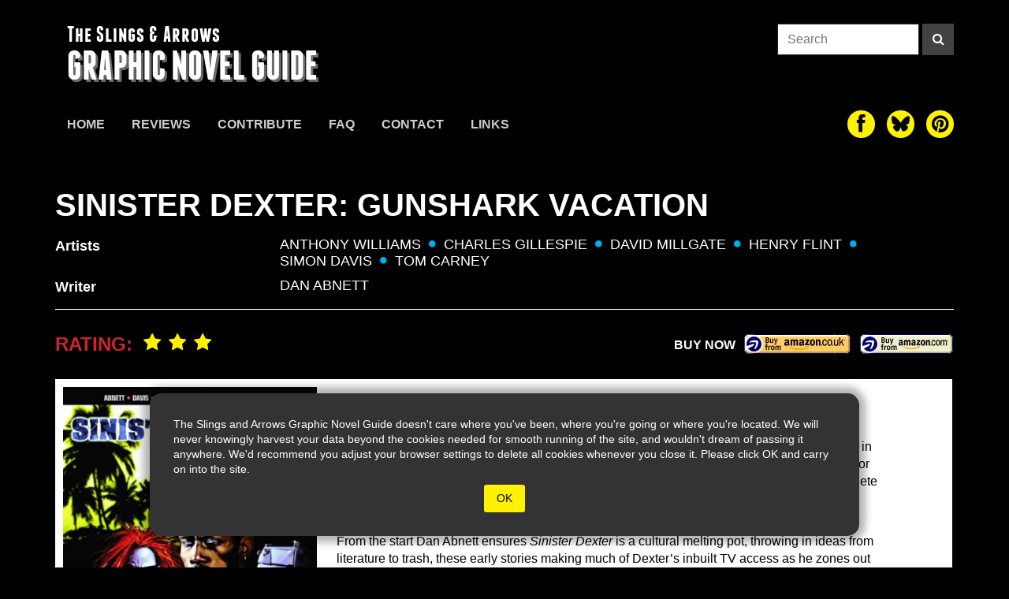

--- FILE ---
content_type: text/html; charset=UTF-8
request_url: https://theslingsandarrows.com/sinister-dexter-gunshark-vacation/
body_size: 17914
content:

<style>

.single-grid{
    display: flex;
    flex-direction: row;
    flex-wrap: wrap;
    justify-content: flex-start;
    align-items: flex-start;
    gap: 2px;
    width:100%;
    height:auto;
}

.single-sidebar{
    width:30%;
    background:white;
    color:black;
    padding:10px;
    display:flex;
    flex-direction:column;
}

.single-main{
    width:calc(70% - 2px);
    
    
}

.single-main .single-content{
    background:white;
    color:black;
    padding: 20px 80px 15px 15px;
    font-size: 16px;
    line-height: 1.4;
}


@media (max-width: 940px){
    .single-main .single-content{
        padding: 20px 15px 15px 15px;
    }
}


@media (max-width: 770px){
    
    .single-grid{
        flex-direction: column;
    }
    .single-sidebar{
        width:100%;
         flex-direction:row;
         gap:20px;
    }
    .single-main{
        width:100%;
    }
}

@media (max-width: 400px){
    .single-sidebar{
        width:100%;
        flex-direction:column;
        gap:0;
    }
}

.rating span{
        font-size: 24px;
        line-height: 28px;
        vertical-align: top;
        color: #d2232a;
        font-weight: bold;
        text-transform: uppercase;
    }
    .rating i{
        font-size: 24px;
        color: #fff200;
        padding-left: 10px;

    }
    .buy-links{
        display: inline-block;
    }
    .buy-links-bottom{
        display: block;
        text-align: right;
        float: none;
        /* padding: 40px 15px 30px; */
    }

    .buy-links-bottom span{
        display: inline-block;
        margin-top: 14px;
    }

    .buy-link{
        display: inline-block;
        margin-left: 10px;
        height: 28px;
        padding: 3px 10px;
        vertical-align: top;
        margin-top:10px;
        margin-bottom:10px;
    }

    .buy-amazonuk{
        background-image: url(https://theslingsandarrows.com/wp-content/themes/slings2/img/amazonuk.gif);
        background-size: 100%;
        width: 137px;
        height: 28px;
        padding-left: 0;
        padding-right: 0;
    }
    .buy-amazon{
        background-image: url(https://theslingsandarrows.com/wp-content/themes/slings2/img/amazonus.gif);
        background-size: 100%;
        width: 120px;
        height: 28px;
        padding-left: 0;
        padding-right: 0;
    }
    .buy-walts{
        background-color:transparent;
        background-image: url(https://theslingsandarrows.com/wp-content/themes/slings2/img/walts-buy-button.png);
        background-size: 100%;
        width: 120px;
        height: 26px;
        padding-left: 0;
        padding-right: 0;
        border-radius: 3px;
    }
    .buy-wordery{
        background: #333;
        border-radius: 4px;
        color: #000;
        padding-left: 0;
        padding-right: 0;
        height: 26px;

    }
    .buy-sequential{
        background: pink;
        color: #000;
    }
    .buy-bookshop{
        background-image: url('https://theslingsandarrows.com/wp-content/uploads/2020/11/bookshop-org.png');
        background-size: 100%;
        width: 120px;
        height: 26px;
        padding-left: 0;
        padding-right: 0;
        background-position-x: -3px;
        background-position-y: -3px;
        border-radius: 4px;
        background-repeat: repeat-x;
    }


@media (max-width: 770px){
}

.post-author{
    color: #000;
    font-size: 18px;
    padding-bottom: 10px;
    margin:10px 0;
}

.single-content a{
    color: #337ab7;
    text-decoration: none;
}

.single-content p{
    margin-bottom: 10px;
}

.buy-links-bottom {
    display: flex;
    flex-direction:row;
    justify-content: flex-end;
    align-items: center;
}

.thumbs-sm .cover-thumbs{
    display:none;
}

@media (max-width: 770px){
    .thumbs-sm .cover-thumbs{
     display:block;
    }
}

.hidden{
    display:none;
}
</style>



<!DOCTYPE html>
  <html lang="en">
    <head>
        <meta charset="utf-8">
        <meta name="viewport" content="width=device-width, initial-scale=1.0">
        <meta name="description" content="Sinister Dexter: Gunshark Vacation | The Slings & Arrows Graphic Novel Guide">
        <link rel="apple-touch-icon" sizes="180x180" href="https://theslingsandarrows.com/wp-content/themes/slings2/img/apple-touch-icon.png">
        <link rel="icon" type="image/png" sizes="32x32" href="https://theslingsandarrows.com/wp-content/themes/slings2/img/favicon-32x32.png">
        <link rel="icon" type="image/png" sizes="16x16" href="https://theslingsandarrows.com/wp-content/themes/slings2/img/favicon-16x16.png">
        <link rel="manifest" href="https://theslingsandarrows.com/wp-content/themes/slings2/img/site.webmanifest">
        <link rel="mask-icon" href="https://theslingsandarrows.com/wp-content/themes/slings2/img/safari-pinned-tab.svg" color="#000000">
        <meta name="msapplication-TileColor" content="#000000">
        <meta name="theme-color" content="#ffffff">

        <title>Sinister Dexter: Gunshark Vacation | Slings &amp; Arrows</title>

        <link href="https://theslingsandarrows.com/wp-content/themes/slings2/css/global.css" rel="stylesheet">
        <link href="https://theslingsandarrows.com/wp-content/themes/slings2/fonts/webfonts.css" rel="stylesheet">

        <link href="https://theslingsandarrows.com/wp-content/themes/slings2/fonts/font-awesome-4.0.3/css/font-awesome.min.css" rel="stylesheet">

    <meta name='robots' content='max-image-preview:large' />
<link rel="alternate" type="application/rss+xml" title="Slings &amp; Arrows &raquo; Sinister Dexter: Gunshark Vacation Comments Feed" href="https://theslingsandarrows.com/sinister-dexter-gunshark-vacation/feed/" />
<link rel="alternate" title="oEmbed (JSON)" type="application/json+oembed" href="https://theslingsandarrows.com/wp-json/oembed/1.0/embed?url=https%3A%2F%2Ftheslingsandarrows.com%2Fsinister-dexter-gunshark-vacation%2F" />
<link rel="alternate" title="oEmbed (XML)" type="text/xml+oembed" href="https://theslingsandarrows.com/wp-json/oembed/1.0/embed?url=https%3A%2F%2Ftheslingsandarrows.com%2Fsinister-dexter-gunshark-vacation%2F&#038;format=xml" />
		<!-- This site uses the Google Analytics by ExactMetrics plugin v8.11.1 - Using Analytics tracking - https://www.exactmetrics.com/ -->
							<script src="//www.googletagmanager.com/gtag/js?id=G-Q4MWLJW07S"  data-cfasync="false" data-wpfc-render="false" type="text/javascript" async></script>
			<script data-cfasync="false" data-wpfc-render="false" type="text/javascript">
				var em_version = '8.11.1';
				var em_track_user = true;
				var em_no_track_reason = '';
								var ExactMetricsDefaultLocations = {"page_location":"https:\/\/theslingsandarrows.com\/sinister-dexter-gunshark-vacation\/"};
								if ( typeof ExactMetricsPrivacyGuardFilter === 'function' ) {
					var ExactMetricsLocations = (typeof ExactMetricsExcludeQuery === 'object') ? ExactMetricsPrivacyGuardFilter( ExactMetricsExcludeQuery ) : ExactMetricsPrivacyGuardFilter( ExactMetricsDefaultLocations );
				} else {
					var ExactMetricsLocations = (typeof ExactMetricsExcludeQuery === 'object') ? ExactMetricsExcludeQuery : ExactMetricsDefaultLocations;
				}

								var disableStrs = [
										'ga-disable-G-Q4MWLJW07S',
									];

				/* Function to detect opted out users */
				function __gtagTrackerIsOptedOut() {
					for (var index = 0; index < disableStrs.length; index++) {
						if (document.cookie.indexOf(disableStrs[index] + '=true') > -1) {
							return true;
						}
					}

					return false;
				}

				/* Disable tracking if the opt-out cookie exists. */
				if (__gtagTrackerIsOptedOut()) {
					for (var index = 0; index < disableStrs.length; index++) {
						window[disableStrs[index]] = true;
					}
				}

				/* Opt-out function */
				function __gtagTrackerOptout() {
					for (var index = 0; index < disableStrs.length; index++) {
						document.cookie = disableStrs[index] + '=true; expires=Thu, 31 Dec 2099 23:59:59 UTC; path=/';
						window[disableStrs[index]] = true;
					}
				}

				if ('undefined' === typeof gaOptout) {
					function gaOptout() {
						__gtagTrackerOptout();
					}
				}
								window.dataLayer = window.dataLayer || [];

				window.ExactMetricsDualTracker = {
					helpers: {},
					trackers: {},
				};
				if (em_track_user) {
					function __gtagDataLayer() {
						dataLayer.push(arguments);
					}

					function __gtagTracker(type, name, parameters) {
						if (!parameters) {
							parameters = {};
						}

						if (parameters.send_to) {
							__gtagDataLayer.apply(null, arguments);
							return;
						}

						if (type === 'event') {
														parameters.send_to = exactmetrics_frontend.v4_id;
							var hookName = name;
							if (typeof parameters['event_category'] !== 'undefined') {
								hookName = parameters['event_category'] + ':' + name;
							}

							if (typeof ExactMetricsDualTracker.trackers[hookName] !== 'undefined') {
								ExactMetricsDualTracker.trackers[hookName](parameters);
							} else {
								__gtagDataLayer('event', name, parameters);
							}
							
						} else {
							__gtagDataLayer.apply(null, arguments);
						}
					}

					__gtagTracker('js', new Date());
					__gtagTracker('set', {
						'developer_id.dNDMyYj': true,
											});
					if ( ExactMetricsLocations.page_location ) {
						__gtagTracker('set', ExactMetricsLocations);
					}
										__gtagTracker('config', 'G-Q4MWLJW07S', {"forceSSL":"true"} );
										window.gtag = __gtagTracker;										(function () {
						/* https://developers.google.com/analytics/devguides/collection/analyticsjs/ */
						/* ga and __gaTracker compatibility shim. */
						var noopfn = function () {
							return null;
						};
						var newtracker = function () {
							return new Tracker();
						};
						var Tracker = function () {
							return null;
						};
						var p = Tracker.prototype;
						p.get = noopfn;
						p.set = noopfn;
						p.send = function () {
							var args = Array.prototype.slice.call(arguments);
							args.unshift('send');
							__gaTracker.apply(null, args);
						};
						var __gaTracker = function () {
							var len = arguments.length;
							if (len === 0) {
								return;
							}
							var f = arguments[len - 1];
							if (typeof f !== 'object' || f === null || typeof f.hitCallback !== 'function') {
								if ('send' === arguments[0]) {
									var hitConverted, hitObject = false, action;
									if ('event' === arguments[1]) {
										if ('undefined' !== typeof arguments[3]) {
											hitObject = {
												'eventAction': arguments[3],
												'eventCategory': arguments[2],
												'eventLabel': arguments[4],
												'value': arguments[5] ? arguments[5] : 1,
											}
										}
									}
									if ('pageview' === arguments[1]) {
										if ('undefined' !== typeof arguments[2]) {
											hitObject = {
												'eventAction': 'page_view',
												'page_path': arguments[2],
											}
										}
									}
									if (typeof arguments[2] === 'object') {
										hitObject = arguments[2];
									}
									if (typeof arguments[5] === 'object') {
										Object.assign(hitObject, arguments[5]);
									}
									if ('undefined' !== typeof arguments[1].hitType) {
										hitObject = arguments[1];
										if ('pageview' === hitObject.hitType) {
											hitObject.eventAction = 'page_view';
										}
									}
									if (hitObject) {
										action = 'timing' === arguments[1].hitType ? 'timing_complete' : hitObject.eventAction;
										hitConverted = mapArgs(hitObject);
										__gtagTracker('event', action, hitConverted);
									}
								}
								return;
							}

							function mapArgs(args) {
								var arg, hit = {};
								var gaMap = {
									'eventCategory': 'event_category',
									'eventAction': 'event_action',
									'eventLabel': 'event_label',
									'eventValue': 'event_value',
									'nonInteraction': 'non_interaction',
									'timingCategory': 'event_category',
									'timingVar': 'name',
									'timingValue': 'value',
									'timingLabel': 'event_label',
									'page': 'page_path',
									'location': 'page_location',
									'title': 'page_title',
									'referrer' : 'page_referrer',
								};
								for (arg in args) {
																		if (!(!args.hasOwnProperty(arg) || !gaMap.hasOwnProperty(arg))) {
										hit[gaMap[arg]] = args[arg];
									} else {
										hit[arg] = args[arg];
									}
								}
								return hit;
							}

							try {
								f.hitCallback();
							} catch (ex) {
							}
						};
						__gaTracker.create = newtracker;
						__gaTracker.getByName = newtracker;
						__gaTracker.getAll = function () {
							return [];
						};
						__gaTracker.remove = noopfn;
						__gaTracker.loaded = true;
						window['__gaTracker'] = __gaTracker;
					})();
									} else {
										console.log("");
					(function () {
						function __gtagTracker() {
							return null;
						}

						window['__gtagTracker'] = __gtagTracker;
						window['gtag'] = __gtagTracker;
					})();
									}
			</script>
							<!-- / Google Analytics by ExactMetrics -->
		<style id='wp-img-auto-sizes-contain-inline-css' type='text/css'>
img:is([sizes=auto i],[sizes^="auto," i]){contain-intrinsic-size:3000px 1500px}
/*# sourceURL=wp-img-auto-sizes-contain-inline-css */
</style>
<style id='wp-emoji-styles-inline-css' type='text/css'>

	img.wp-smiley, img.emoji {
		display: inline !important;
		border: none !important;
		box-shadow: none !important;
		height: 1em !important;
		width: 1em !important;
		margin: 0 0.07em !important;
		vertical-align: -0.1em !important;
		background: none !important;
		padding: 0 !important;
	}
/*# sourceURL=wp-emoji-styles-inline-css */
</style>
<style id='wp-block-library-inline-css' type='text/css'>
:root{--wp-block-synced-color:#7a00df;--wp-block-synced-color--rgb:122,0,223;--wp-bound-block-color:var(--wp-block-synced-color);--wp-editor-canvas-background:#ddd;--wp-admin-theme-color:#007cba;--wp-admin-theme-color--rgb:0,124,186;--wp-admin-theme-color-darker-10:#006ba1;--wp-admin-theme-color-darker-10--rgb:0,107,160.5;--wp-admin-theme-color-darker-20:#005a87;--wp-admin-theme-color-darker-20--rgb:0,90,135;--wp-admin-border-width-focus:2px}@media (min-resolution:192dpi){:root{--wp-admin-border-width-focus:1.5px}}.wp-element-button{cursor:pointer}:root .has-very-light-gray-background-color{background-color:#eee}:root .has-very-dark-gray-background-color{background-color:#313131}:root .has-very-light-gray-color{color:#eee}:root .has-very-dark-gray-color{color:#313131}:root .has-vivid-green-cyan-to-vivid-cyan-blue-gradient-background{background:linear-gradient(135deg,#00d084,#0693e3)}:root .has-purple-crush-gradient-background{background:linear-gradient(135deg,#34e2e4,#4721fb 50%,#ab1dfe)}:root .has-hazy-dawn-gradient-background{background:linear-gradient(135deg,#faaca8,#dad0ec)}:root .has-subdued-olive-gradient-background{background:linear-gradient(135deg,#fafae1,#67a671)}:root .has-atomic-cream-gradient-background{background:linear-gradient(135deg,#fdd79a,#004a59)}:root .has-nightshade-gradient-background{background:linear-gradient(135deg,#330968,#31cdcf)}:root .has-midnight-gradient-background{background:linear-gradient(135deg,#020381,#2874fc)}:root{--wp--preset--font-size--normal:16px;--wp--preset--font-size--huge:42px}.has-regular-font-size{font-size:1em}.has-larger-font-size{font-size:2.625em}.has-normal-font-size{font-size:var(--wp--preset--font-size--normal)}.has-huge-font-size{font-size:var(--wp--preset--font-size--huge)}.has-text-align-center{text-align:center}.has-text-align-left{text-align:left}.has-text-align-right{text-align:right}.has-fit-text{white-space:nowrap!important}#end-resizable-editor-section{display:none}.aligncenter{clear:both}.items-justified-left{justify-content:flex-start}.items-justified-center{justify-content:center}.items-justified-right{justify-content:flex-end}.items-justified-space-between{justify-content:space-between}.screen-reader-text{border:0;clip-path:inset(50%);height:1px;margin:-1px;overflow:hidden;padding:0;position:absolute;width:1px;word-wrap:normal!important}.screen-reader-text:focus{background-color:#ddd;clip-path:none;color:#444;display:block;font-size:1em;height:auto;left:5px;line-height:normal;padding:15px 23px 14px;text-decoration:none;top:5px;width:auto;z-index:100000}html :where(.has-border-color){border-style:solid}html :where([style*=border-top-color]){border-top-style:solid}html :where([style*=border-right-color]){border-right-style:solid}html :where([style*=border-bottom-color]){border-bottom-style:solid}html :where([style*=border-left-color]){border-left-style:solid}html :where([style*=border-width]){border-style:solid}html :where([style*=border-top-width]){border-top-style:solid}html :where([style*=border-right-width]){border-right-style:solid}html :where([style*=border-bottom-width]){border-bottom-style:solid}html :where([style*=border-left-width]){border-left-style:solid}html :where(img[class*=wp-image-]){height:auto;max-width:100%}:where(figure){margin:0 0 1em}html :where(.is-position-sticky){--wp-admin--admin-bar--position-offset:var(--wp-admin--admin-bar--height,0px)}@media screen and (max-width:600px){html :where(.is-position-sticky){--wp-admin--admin-bar--position-offset:0px}}

/*# sourceURL=wp-block-library-inline-css */
</style><style id='global-styles-inline-css' type='text/css'>
:root{--wp--preset--aspect-ratio--square: 1;--wp--preset--aspect-ratio--4-3: 4/3;--wp--preset--aspect-ratio--3-4: 3/4;--wp--preset--aspect-ratio--3-2: 3/2;--wp--preset--aspect-ratio--2-3: 2/3;--wp--preset--aspect-ratio--16-9: 16/9;--wp--preset--aspect-ratio--9-16: 9/16;--wp--preset--color--black: #000000;--wp--preset--color--cyan-bluish-gray: #abb8c3;--wp--preset--color--white: #ffffff;--wp--preset--color--pale-pink: #f78da7;--wp--preset--color--vivid-red: #cf2e2e;--wp--preset--color--luminous-vivid-orange: #ff6900;--wp--preset--color--luminous-vivid-amber: #fcb900;--wp--preset--color--light-green-cyan: #7bdcb5;--wp--preset--color--vivid-green-cyan: #00d084;--wp--preset--color--pale-cyan-blue: #8ed1fc;--wp--preset--color--vivid-cyan-blue: #0693e3;--wp--preset--color--vivid-purple: #9b51e0;--wp--preset--gradient--vivid-cyan-blue-to-vivid-purple: linear-gradient(135deg,rgb(6,147,227) 0%,rgb(155,81,224) 100%);--wp--preset--gradient--light-green-cyan-to-vivid-green-cyan: linear-gradient(135deg,rgb(122,220,180) 0%,rgb(0,208,130) 100%);--wp--preset--gradient--luminous-vivid-amber-to-luminous-vivid-orange: linear-gradient(135deg,rgb(252,185,0) 0%,rgb(255,105,0) 100%);--wp--preset--gradient--luminous-vivid-orange-to-vivid-red: linear-gradient(135deg,rgb(255,105,0) 0%,rgb(207,46,46) 100%);--wp--preset--gradient--very-light-gray-to-cyan-bluish-gray: linear-gradient(135deg,rgb(238,238,238) 0%,rgb(169,184,195) 100%);--wp--preset--gradient--cool-to-warm-spectrum: linear-gradient(135deg,rgb(74,234,220) 0%,rgb(151,120,209) 20%,rgb(207,42,186) 40%,rgb(238,44,130) 60%,rgb(251,105,98) 80%,rgb(254,248,76) 100%);--wp--preset--gradient--blush-light-purple: linear-gradient(135deg,rgb(255,206,236) 0%,rgb(152,150,240) 100%);--wp--preset--gradient--blush-bordeaux: linear-gradient(135deg,rgb(254,205,165) 0%,rgb(254,45,45) 50%,rgb(107,0,62) 100%);--wp--preset--gradient--luminous-dusk: linear-gradient(135deg,rgb(255,203,112) 0%,rgb(199,81,192) 50%,rgb(65,88,208) 100%);--wp--preset--gradient--pale-ocean: linear-gradient(135deg,rgb(255,245,203) 0%,rgb(182,227,212) 50%,rgb(51,167,181) 100%);--wp--preset--gradient--electric-grass: linear-gradient(135deg,rgb(202,248,128) 0%,rgb(113,206,126) 100%);--wp--preset--gradient--midnight: linear-gradient(135deg,rgb(2,3,129) 0%,rgb(40,116,252) 100%);--wp--preset--font-size--small: 13px;--wp--preset--font-size--medium: 20px;--wp--preset--font-size--large: 36px;--wp--preset--font-size--x-large: 42px;--wp--preset--spacing--20: 0.44rem;--wp--preset--spacing--30: 0.67rem;--wp--preset--spacing--40: 1rem;--wp--preset--spacing--50: 1.5rem;--wp--preset--spacing--60: 2.25rem;--wp--preset--spacing--70: 3.38rem;--wp--preset--spacing--80: 5.06rem;--wp--preset--shadow--natural: 6px 6px 9px rgba(0, 0, 0, 0.2);--wp--preset--shadow--deep: 12px 12px 50px rgba(0, 0, 0, 0.4);--wp--preset--shadow--sharp: 6px 6px 0px rgba(0, 0, 0, 0.2);--wp--preset--shadow--outlined: 6px 6px 0px -3px rgb(255, 255, 255), 6px 6px rgb(0, 0, 0);--wp--preset--shadow--crisp: 6px 6px 0px rgb(0, 0, 0);}:where(.is-layout-flex){gap: 0.5em;}:where(.is-layout-grid){gap: 0.5em;}body .is-layout-flex{display: flex;}.is-layout-flex{flex-wrap: wrap;align-items: center;}.is-layout-flex > :is(*, div){margin: 0;}body .is-layout-grid{display: grid;}.is-layout-grid > :is(*, div){margin: 0;}:where(.wp-block-columns.is-layout-flex){gap: 2em;}:where(.wp-block-columns.is-layout-grid){gap: 2em;}:where(.wp-block-post-template.is-layout-flex){gap: 1.25em;}:where(.wp-block-post-template.is-layout-grid){gap: 1.25em;}.has-black-color{color: var(--wp--preset--color--black) !important;}.has-cyan-bluish-gray-color{color: var(--wp--preset--color--cyan-bluish-gray) !important;}.has-white-color{color: var(--wp--preset--color--white) !important;}.has-pale-pink-color{color: var(--wp--preset--color--pale-pink) !important;}.has-vivid-red-color{color: var(--wp--preset--color--vivid-red) !important;}.has-luminous-vivid-orange-color{color: var(--wp--preset--color--luminous-vivid-orange) !important;}.has-luminous-vivid-amber-color{color: var(--wp--preset--color--luminous-vivid-amber) !important;}.has-light-green-cyan-color{color: var(--wp--preset--color--light-green-cyan) !important;}.has-vivid-green-cyan-color{color: var(--wp--preset--color--vivid-green-cyan) !important;}.has-pale-cyan-blue-color{color: var(--wp--preset--color--pale-cyan-blue) !important;}.has-vivid-cyan-blue-color{color: var(--wp--preset--color--vivid-cyan-blue) !important;}.has-vivid-purple-color{color: var(--wp--preset--color--vivid-purple) !important;}.has-black-background-color{background-color: var(--wp--preset--color--black) !important;}.has-cyan-bluish-gray-background-color{background-color: var(--wp--preset--color--cyan-bluish-gray) !important;}.has-white-background-color{background-color: var(--wp--preset--color--white) !important;}.has-pale-pink-background-color{background-color: var(--wp--preset--color--pale-pink) !important;}.has-vivid-red-background-color{background-color: var(--wp--preset--color--vivid-red) !important;}.has-luminous-vivid-orange-background-color{background-color: var(--wp--preset--color--luminous-vivid-orange) !important;}.has-luminous-vivid-amber-background-color{background-color: var(--wp--preset--color--luminous-vivid-amber) !important;}.has-light-green-cyan-background-color{background-color: var(--wp--preset--color--light-green-cyan) !important;}.has-vivid-green-cyan-background-color{background-color: var(--wp--preset--color--vivid-green-cyan) !important;}.has-pale-cyan-blue-background-color{background-color: var(--wp--preset--color--pale-cyan-blue) !important;}.has-vivid-cyan-blue-background-color{background-color: var(--wp--preset--color--vivid-cyan-blue) !important;}.has-vivid-purple-background-color{background-color: var(--wp--preset--color--vivid-purple) !important;}.has-black-border-color{border-color: var(--wp--preset--color--black) !important;}.has-cyan-bluish-gray-border-color{border-color: var(--wp--preset--color--cyan-bluish-gray) !important;}.has-white-border-color{border-color: var(--wp--preset--color--white) !important;}.has-pale-pink-border-color{border-color: var(--wp--preset--color--pale-pink) !important;}.has-vivid-red-border-color{border-color: var(--wp--preset--color--vivid-red) !important;}.has-luminous-vivid-orange-border-color{border-color: var(--wp--preset--color--luminous-vivid-orange) !important;}.has-luminous-vivid-amber-border-color{border-color: var(--wp--preset--color--luminous-vivid-amber) !important;}.has-light-green-cyan-border-color{border-color: var(--wp--preset--color--light-green-cyan) !important;}.has-vivid-green-cyan-border-color{border-color: var(--wp--preset--color--vivid-green-cyan) !important;}.has-pale-cyan-blue-border-color{border-color: var(--wp--preset--color--pale-cyan-blue) !important;}.has-vivid-cyan-blue-border-color{border-color: var(--wp--preset--color--vivid-cyan-blue) !important;}.has-vivid-purple-border-color{border-color: var(--wp--preset--color--vivid-purple) !important;}.has-vivid-cyan-blue-to-vivid-purple-gradient-background{background: var(--wp--preset--gradient--vivid-cyan-blue-to-vivid-purple) !important;}.has-light-green-cyan-to-vivid-green-cyan-gradient-background{background: var(--wp--preset--gradient--light-green-cyan-to-vivid-green-cyan) !important;}.has-luminous-vivid-amber-to-luminous-vivid-orange-gradient-background{background: var(--wp--preset--gradient--luminous-vivid-amber-to-luminous-vivid-orange) !important;}.has-luminous-vivid-orange-to-vivid-red-gradient-background{background: var(--wp--preset--gradient--luminous-vivid-orange-to-vivid-red) !important;}.has-very-light-gray-to-cyan-bluish-gray-gradient-background{background: var(--wp--preset--gradient--very-light-gray-to-cyan-bluish-gray) !important;}.has-cool-to-warm-spectrum-gradient-background{background: var(--wp--preset--gradient--cool-to-warm-spectrum) !important;}.has-blush-light-purple-gradient-background{background: var(--wp--preset--gradient--blush-light-purple) !important;}.has-blush-bordeaux-gradient-background{background: var(--wp--preset--gradient--blush-bordeaux) !important;}.has-luminous-dusk-gradient-background{background: var(--wp--preset--gradient--luminous-dusk) !important;}.has-pale-ocean-gradient-background{background: var(--wp--preset--gradient--pale-ocean) !important;}.has-electric-grass-gradient-background{background: var(--wp--preset--gradient--electric-grass) !important;}.has-midnight-gradient-background{background: var(--wp--preset--gradient--midnight) !important;}.has-small-font-size{font-size: var(--wp--preset--font-size--small) !important;}.has-medium-font-size{font-size: var(--wp--preset--font-size--medium) !important;}.has-large-font-size{font-size: var(--wp--preset--font-size--large) !important;}.has-x-large-font-size{font-size: var(--wp--preset--font-size--x-large) !important;}
/*# sourceURL=global-styles-inline-css */
</style>

<style id='classic-theme-styles-inline-css' type='text/css'>
/*! This file is auto-generated */
.wp-block-button__link{color:#fff;background-color:#32373c;border-radius:9999px;box-shadow:none;text-decoration:none;padding:calc(.667em + 2px) calc(1.333em + 2px);font-size:1.125em}.wp-block-file__button{background:#32373c;color:#fff;text-decoration:none}
/*# sourceURL=/wp-includes/css/classic-themes.min.css */
</style>
<link rel='stylesheet' id='contact-form-7-css' href='https://theslingsandarrows.com/wp-content/plugins/contact-form-7/includes/css/styles.css?ver=6.1.4' type='text/css' media='all' />
<script type="text/javascript" src="https://theslingsandarrows.com/wp-content/plugins/google-analytics-dashboard-for-wp/assets/js/frontend-gtag.min.js?ver=8.11.1" id="exactmetrics-frontend-script-js" async="async" data-wp-strategy="async"></script>
<script data-cfasync="false" data-wpfc-render="false" type="text/javascript" id='exactmetrics-frontend-script-js-extra'>/* <![CDATA[ */
var exactmetrics_frontend = {"js_events_tracking":"true","download_extensions":"zip,mp3,mpeg,pdf,docx,pptx,xlsx,rar","inbound_paths":"[{\"path\":\"\\\/go\\\/\",\"label\":\"affiliate\"},{\"path\":\"\\\/recommend\\\/\",\"label\":\"affiliate\"}]","home_url":"https:\/\/theslingsandarrows.com","hash_tracking":"false","v4_id":"G-Q4MWLJW07S"};/* ]]> */
</script>
<link rel="https://api.w.org/" href="https://theslingsandarrows.com/wp-json/" /><link rel="alternate" title="JSON" type="application/json" href="https://theslingsandarrows.com/wp-json/wp/v2/posts/67934" /><link rel="EditURI" type="application/rsd+xml" title="RSD" href="https://theslingsandarrows.com/xmlrpc.php?rsd" />
<meta name="generator" content="WordPress 6.9" />
<link rel="canonical" href="https://theslingsandarrows.com/sinister-dexter-gunshark-vacation/" />
<link rel='shortlink' href='https://theslingsandarrows.com/?p=67934' />

    </head>
    <body>

<style>
#cookie-warning{
  opacity: 1;
  position: absolute;
  z-index: 999;
  width:100%;
  bottom: 40px;
  display: flex;
  flex-direction: row;
  flex-wrap: wrap;
  justify-content: center;
  transition: ease all .8s;
}

#cookie-warning .box{
  position: relative;
  width: 90%;
  max-width: 900px;
  height: auto;
  background: #333;
  color: white;
  font-size: 14px;
  display: flex;
  flex-direction: row;
  flex-wrap: wrap;
  justify-content: center;
  align-items: center;
  -webkit-box-shadow: 0px 0px 10px 8px rgba(0,0,0,0.3); 
  box-shadow: 0px 0px 10px 8px rgba(0,0,0,0.3);
  padding: 30px;
  border-radius: 15px;
}

#cookie-warning button{
  background: #FFF200;
  color: black;
  border-radius: 3px;
  padding: 8px 16px;
  margin: 10px 30px 0 30px;
  border: 0 none;

}
</style>
<div id="cookie-warning">
  <div class="box">
  <span>The Slings and Arrows Graphic Novel Guide doesn't care where you've been, where you're going or where you're located. We will never knowingly harvest your data beyond the cookies needed for smooth running of the site, and wouldn't dream of passing it anywhere. We'd recommend you adjust your browser settings to delete all cookies whenever you close it. Please click OK and carry on into the site.</span>
  <button type="button" onclick="dismissWarning()">OK</button>
  </div>
</div>


<script>
function showWarning() {
  document.getElementById("cookie-warning").style.opacity = 1;
  document.getElementById("cookie-warning").style.bottom = '40px';
}
function dismissWarning() {
  document.getElementById("cookie-warning").style.opacity = 0;
  document.getElementById("cookie-warning").style.bottom = '-400px';
}
</script>


<div class="site-header boxed">


  <div class="masthead">
    <a class="slings-logo" href="https://theslingsandarrows.com">
      <h3>The Slings &amp; Arrows</h3>
      <h2>GRAPHIC NOVEL GUIDE</h2>
    </a>
    <form class="search-form" role="search" method="get" action="https://theslingsandarrows.com/">
  <input type="search" class="search-input" placeholder="Search" value="" name="s">
  <button type="submit" class="search-button" aria-label="Search"><i class="fa fa-search"></i></button>
</form>

<style>
  .search-form{
    display: flex;
    flex-direction: row;
    flex-wrap: nowrap;
    justify-content: flex-end;
    align-items: flex-start;
  }
  .search-input{
    display: inline-block;
    height: 40px;
    width: 180px;
    padding: 8px 12px;
    background-color: #fff;
    border: 1px solid #282828;
    border-radius: 0;
  }
  .search-button{
    display: inline-block;
    height: 40px;
    width: 40px;
    background: #424242;
    color:#fff;
    margin-left: 4px;
    text-align: center;
  }
  .search-button:hover,
  .search-button:active,
  .search-button:focus{
    background: var(--sacyan);
  }


@media (max-width: 770px){
  .masthead .search-form{
    display:none;
  }
}

</style>    
    <button id="burger" type="button" aria-label="toggle site menu" class="menu-toggle">
      <span class="burger-bar"></span>
      <span class="burger-bar"></span>
      <span class="burger-bar"></span>
      <span class="close-bar"></span>
      <span class="close-bar"></span>
    </button>
  </div>

    <div id="mobile-menu">
      
<div class="mobile-site-menu ios-safe">
  <nav>
    <form class="search-form" role="search" method="get" action="https://theslingsandarrows.com/">
  <input type="search" class="search-input" placeholder="Search" value="" name="s">
  <button type="submit" class="search-button" aria-label="Search"><i class="fa fa-search"></i></button>
</form>

<style>
  .search-form{
    display: flex;
    flex-direction: row;
    flex-wrap: nowrap;
    justify-content: flex-end;
    align-items: flex-start;
  }
  .search-input{
    display: inline-block;
    height: 40px;
    width: 180px;
    padding: 8px 12px;
    background-color: #fff;
    border: 1px solid #282828;
    border-radius: 0;
  }
  .search-button{
    display: inline-block;
    height: 40px;
    width: 40px;
    background: #424242;
    color:#fff;
    margin-left: 4px;
    text-align: center;
  }
  .search-button:hover,
  .search-button:active,
  .search-button:focus{
    background: var(--sacyan);
  }


@media (max-width: 770px){
  .masthead .search-form{
    display:none;
  }
}

</style>    <ul class="mobile-site-menu-list">
      <li class="nav-item "><a href="https://theslingsandarrows.com/">Home</a></li><li class="nav-item "><a href="https://theslingsandarrows.com/reviews/">Reviews</a></li><li class="nav-item "><a href="https://theslingsandarrows.com/contribute/">Contribute</a></li><li class="nav-item "><a href="https://theslingsandarrows.com/faq/">FAQ</a></li><li class="nav-item "><a href="https://theslingsandarrows.com/contact/">Contact</a></li><li class="nav-item "><a href="https://theslingsandarrows.com/links/">Links</a></li>    </ul>
    
<div class="social-links social-links-sm" style="padding-bottom:6px;">
  <a href="https://www.facebook.com/slingsandarrowsgraphicnovels/" target="_blank" aria-label="The slings and arrows on Facebook"><i class="fa fa-facebook" aria-hidden="true"></i></a>
  <a href="https://bsky.app/profile/sandagnguide.bsky.social" target="_blank" aria-label="The slings and arrows on Twitter"><div class="sa-icon"><svg xmlns="http://www.w3.org/2000/svg" width="200" height="200" viewBox="0 0 24 24">
  <path fill="currentColor" d="M12 10.8c-1.087-2.114-4.046-6.053-6.798-7.995C2.566.944 1.561 1.266.902 1.565C.139 1.908 0 3.08 0 3.768c0 .69.378 5.65.624 6.479c.815 2.736 3.713 3.66 6.383 3.364c.136-.02.275-.039.415-.056c-.138.022-.276.04-.415.056c-3.912.58-7.387 2.005-2.83 7.078c5.013 5.19 6.87-1.113 7.823-4.308c.953 3.195 2.05 9.271 7.733 4.308c4.267-4.308 1.172-6.498-2.74-7.078a8.741 8.741 0 0 1-.415-.056c.14.017.279.036.415.056c2.67.297 5.568-.628 6.383-3.364c.246-.828.624-5.79.624-6.478c0-.69-.139-1.861-.902-2.206c-.659-.298-1.664-.62-4.3 1.24C16.046 4.748 13.087 8.687 12 10.8"/>
</svg>
</div>
</a>
  <a href="http://uk.pinterest.com/slingsandar0455/pins" target="_blank" aria-label="The slings and arrows on Pinterest"><i class="fa fa-pinterest" aria-hidden="true"></i></a>
</div>

<style>
.sa-icon{
    width:65%;
    height:65%;
}
.social-links{
    display: flex;
    flex-direction: row;
    justify-content: flex-start;
    align-items: flex-start;
}

.social-links a{
    display: inline-block;
    color: #000;
    background: var(--sayellow);
}

.social-links a svg{
width:100%;
height:100%;
}

.social-links-sm a{
    position: relative;
    display: flex;
    flex-direction: column;
    justify-content: center;
    align-items: center;
    width: 35px;
    height: 35px;
    border-radius: 50px;
    margin-left: 15px;
    margin-right: 0;
    font-size: 25px;
    line-height: 1;
}

.mobile-site-menu .social-links-sm a{
  margin-top: 15px;
  margin-left: 10px;
  margin-right: 10px;
}

.social-links-lg a{
    position: relative;
    display: flex;
    flex-direction: column;
    justify-content: center;
    align-items: center;
    width: 50px;
    height: 50px;
    border-radius: 50px;
    margin-left: 15px;
    font-size: 30px;
    line-height: 1;
}

</style>  </nav>
</div>

<style>
.mobile-site-menu{
  position: absolute;
  display:none;
  height: 475px;
  z-index: 10;
  left:0;
  padding-top: 25px;
  width: 100%;
  background: rgba(0,0,0,0.9);
  margin:0;
  box-shadow: 0px 20px 30px -20px rgba(0,0,0,0.8);
}

@media (max-width: 770px){
    .mobile-site-menu{
      display:block;
    }
  }

.mobile-site-menu nav{
  display:flex;
  flex-direction: column;
  flex-wrap: nowrap;
  justify-content: center;
  align-items: center;
}

.mobile-site-menu-list{
  display:flex;
  flex-direction: column;
  flex-wrap: nowrap;
  justify-content: flex-start;
  align-items: center;
  padding:15px 0;
}

.mobile-site-menu-list .nav-item{
  display: block;
  text-transform: uppercase;
  font-size: 18px;
  font-weight: bold;
  margin: 4px 0;
}

.mobile-site-menu-list .nav-item a{
    color:#CCC;
    padding: 10px 15px;
    line-height: 1;
    border-bottom: 4px solid rgba(0,0,0,0.9);
    display: inline-block;
    text-align: center;
    width:100%;
  }

  .mobile-site-menu-list .nav-item a:hover,
  .mobile-site-menu-list .nav-item a:focus,
  .mobile-site-menu-list .nav-item a:active{
    color: #FFF;
    border-bottom: 4px solid var(--sacyan);
  }

  .mobile-site-menu-list .nav-item:nth-child(2) a:hover,
  .mobile-site-menu-list .nav-item:nth-child(2) a:active,
  .mobile-site-menu-list .nav-item:nth-child(2) a:focus,
  .mobile-site-menu-list .nav-item:nth-child(2).active a{
    border-bottom: 4px solid var(--sayellow);
  }

  .mobile-site-menu-list .nav-item:nth-child(3) a:hover,
  .mobile-site-menu-list .nav-item:nth-child(3) a:active,
  .mobile-site-menu-list .nav-item:nth-child(3) a:focus,
  .mobile-site-menu-list .nav-item:nth-child(3).active a{
    border-bottom: 4px solid var(--sared);
  }

  .mobile-site-menu-list .nav-item:nth-child(4) a:hover,
  .mobile-site-menu-list .nav-item:nth-child(4) a:active,
  .mobile-site-menu-list .nav-item:nth-child(4) a:focus,
  .mobile-site-menu-list .nav-item:nth-child(4).active a{
    border-bottom: 4px solid var(--sagreen);
  }
  .mobile-site-menu-list .nav-item:nth-child(5) a:hover,
  .mobile-site-menu-list .nav-item:nth-child(5) a:active,
  .mobile-site-menu-list .nav-item:nth-child(5) a:focus,
  .mobile-site-menu-list .nav-item:nth-child(5).active a{
    border-bottom: 4px solid var(--samagenta);
  }
  .mobile-site-menu-list .nav-item:nth-child(6) a:hover,
  .mobile-site-menu-list .nav-item:nth-child(6) a:active,
  .mobile-site-menu-list .nav-item:nth-child(6) a:focus,
  .mobile-site-menu-list .nav-item:nth-child(6).active a{
    border-bottom: 4px solid var(--sacyan);
  }
</style>    </div>

    
<nav class="main-menu"> 
  <ul class="menu-list">
    <li class="nav-item "><a href="https://theslingsandarrows.com/">Home</a></li><li class="nav-item "><a href="https://theslingsandarrows.com/reviews/">Reviews</a></li><li class="nav-item "><a href="https://theslingsandarrows.com/contribute/">Contribute</a></li><li class="nav-item "><a href="https://theslingsandarrows.com/faq/">FAQ</a></li><li class="nav-item "><a href="https://theslingsandarrows.com/contact/">Contact</a></li><li class="nav-item "><a href="https://theslingsandarrows.com/links/">Links</a></li>  </ul>
  
<div class="social-links social-links-sm" style="padding-bottom:6px;">
  <a href="https://www.facebook.com/slingsandarrowsgraphicnovels/" target="_blank" aria-label="The slings and arrows on Facebook"><i class="fa fa-facebook" aria-hidden="true"></i></a>
  <a href="https://bsky.app/profile/sandagnguide.bsky.social" target="_blank" aria-label="The slings and arrows on Twitter"><div class="sa-icon"><svg xmlns="http://www.w3.org/2000/svg" width="200" height="200" viewBox="0 0 24 24">
  <path fill="currentColor" d="M12 10.8c-1.087-2.114-4.046-6.053-6.798-7.995C2.566.944 1.561 1.266.902 1.565C.139 1.908 0 3.08 0 3.768c0 .69.378 5.65.624 6.479c.815 2.736 3.713 3.66 6.383 3.364c.136-.02.275-.039.415-.056c-.138.022-.276.04-.415.056c-3.912.58-7.387 2.005-2.83 7.078c5.013 5.19 6.87-1.113 7.823-4.308c.953 3.195 2.05 9.271 7.733 4.308c4.267-4.308 1.172-6.498-2.74-7.078a8.741 8.741 0 0 1-.415-.056c.14.017.279.036.415.056c2.67.297 5.568-.628 6.383-3.364c.246-.828.624-5.79.624-6.478c0-.69-.139-1.861-.902-2.206c-.659-.298-1.664-.62-4.3 1.24C16.046 4.748 13.087 8.687 12 10.8"/>
</svg>
</div>
</a>
  <a href="http://uk.pinterest.com/slingsandar0455/pins" target="_blank" aria-label="The slings and arrows on Pinterest"><i class="fa fa-pinterest" aria-hidden="true"></i></a>
</div>

<style>
.sa-icon{
    width:65%;
    height:65%;
}
.social-links{
    display: flex;
    flex-direction: row;
    justify-content: flex-start;
    align-items: flex-start;
}

.social-links a{
    display: inline-block;
    color: #000;
    background: var(--sayellow);
}

.social-links a svg{
width:100%;
height:100%;
}

.social-links-sm a{
    position: relative;
    display: flex;
    flex-direction: column;
    justify-content: center;
    align-items: center;
    width: 35px;
    height: 35px;
    border-radius: 50px;
    margin-left: 15px;
    margin-right: 0;
    font-size: 25px;
    line-height: 1;
}

.mobile-site-menu .social-links-sm a{
  margin-top: 15px;
  margin-left: 10px;
  margin-right: 10px;
}

.social-links-lg a{
    position: relative;
    display: flex;
    flex-direction: column;
    justify-content: center;
    align-items: center;
    width: 50px;
    height: 50px;
    border-radius: 50px;
    margin-left: 15px;
    font-size: 30px;
    line-height: 1;
}

</style></nav>

<style>
  .main-menu{
    display: flex;
    flex-direction: row;
    flex-wrap: wrap;
    justify-content: space-between;
    align-items: center;
  }

  @media (max-width: 770px){
    .main-menu{
      display:none;
    }
  }

  .menu-list{
    display: flex;
    flex-direction: row;
    flex-wrap: wrap;
    justify-content: flex-start;
    align-items: center;
    padding: 15px 0;
  }
  .menu-list .nav-item{
    text-transform: uppercase;
    font-size: 16px;
    font-weight: bold;
    margin-right: 4px;
  }
  .menu-list .nav-item a{
    color:#CCC;
    padding: 10px 15px;
    line-height: 1;
    border-bottom: 4px solid #000;
    display: inline-block;
    text-align: center;
  }

  .menu-list .nav-item a:hover,
  .menu-list .nav-item a:focus,
  .menu-list .nav-item a:active{
    color: #FFF;
    border-bottom: 4px solid var(--sacyan);
  }

  .menu-list .nav-item:nth-child(2) a:hover,
  .menu-list .nav-item:nth-child(2) a:active,
  .menu-list .nav-item:nth-child(2) a:focus,
  .menu-list .nav-item:nth-child(2).active a{
    border-bottom: 4px solid var(--sayellow);
  }

  .menu-list .nav-item:nth-child(3) a:hover,
  .menu-list .nav-item:nth-child(3) a:active,
  .menu-list .nav-item:nth-child(3) a:focus,
  .menu-list .nav-item:nth-child(3).active a{
    border-bottom: 4px solid var(--sared);
  }

  .menu-list .nav-item:nth-child(4) a:hover,
  .menu-list .nav-item:nth-child(4) a:active,
  .menu-list .nav-item:nth-child(4) a:focus,
  .menu-list .nav-item:nth-child(4).active a{
    border-bottom: 4px solid var(--sagreen);
  }
  .menu-list .nav-item:nth-child(5) a:hover,
  .menu-list .nav-item:nth-child(5) a:active,
  .menu-list .nav-item:nth-child(5) a:focus,
  .menu-list .nav-item:nth-child(5).active a{
    border-bottom: 4px solid var(--samagenta);
  }
  .menu-list .nav-item:nth-child(6) a:hover,
  .menu-list .nav-item:nth-child(6) a:active,
  .menu-list .nav-item:nth-child(6) a:focus,
  .menu-list .nav-item:nth-child(6).active a{
    border-bottom: 4px solid var(--sacyan);
  }
</style>    
</div>

<script>
  const mobileMenu = document.getElementById('mobile-menu');
  const burger = document.getElementById('burger');
  burger.addEventListener('click', menuToggle, false);

  let open = false;
  function menuToggle(e) {
    e.preventDefault();
    open = !open;
    if(open) {
      burger.classList.add('active');
      mobileMenu.classList.add('active');
    } else {
      burger.classList.remove('active');
      mobileMenu.classList.remove('active');
    }
  }
</script>

<style>
.masthead{
  display: flex;
  flex-direction: row;
  flex-wrap: wrap;
  justify-content: space-between;
  align-items: flex-start;
  padding-top: 30px;
}

.slings-logo h3 {
  color: #FFF;
  font-family: 'franchiseregular', sans-serif;
  font-size: 28px;
  font-weight: 300;
  letter-spacing: 1px;
  padding: 0;
  margin: 0;
  line-height:1;
  margin-left:15px;
}

.slings-logo h2 {
  color: #FFF;
  font-family: 'franchiseregular', sans-serif;
  font-size: 52px;
  text-shadow: 3px 3px 0px rgb(150 150 150 / 70%);
  padding: 0 0 15px 0;
  margin: 0;
  margin-left:15px;
}

@media (max-width: 420px){
  .slings-logo h3{
    font-size: 20px;
    line-height:1.2;
  }
  .slings-logo h2{
    font-size: 29px;
  }
}


button.menu-toggle{
  position: relative;
  display: none;
  flex-wrap: nowrap;
  flex-direction: column;
  justify-content: center;
  align-items: center;
  background: #000;
  /*border: 1px solid #333;*/
  padding: 6px;
  height:50px;
  width:50px;
  cursor: pointer;
  margin-top:2px;
}


@media (max-width: 770px){
  button.menu-toggle{
    display: flex;
  }
}

button.menu-toggle:hover,
button.menu-toggle:active,
button.menu-toggle:focus{
  background: #333;
}

.burger-bar{
  display: inline-block;
  background: #FFF;
  height: 4px;
  width: 30px;
  margin: 3px 0;
  transition: opacity .5s;
  opacity: 1;
}

.menu-toggle.active .burger-bar{
  opacity: 0;
}

.menu-toggle .close-bar{
  opacity: 0;
}

.menu-toggle.active .close-bar {
  position: absolute;
  z-index: 4;
  background: #FFF;
  height: 4px;
  width: 30px;
  transition: opacity .5s;
  opacity: 1;
  transform:rotateZ(45deg);
}
.menu-toggle.active :last-child.close-bar{
  position: absolute;
  z-index: 5;
  background: #FFF;
  height: 4px;
  width: 30px;
  transition: opacity .5s;
  opacity: 1;
  transform:rotateZ(135deg);
}

#mobile-menu{
  display:none;
}
#mobile-menu.active{
  display:block;
}
</style>



<div class="page-post boxed">

    
        

        <style>
.post-title{
    margin-bottom: 15px;
    padding:0;
    color:white;
    text-transform: uppercase;
    font-size: 40px;
    line-height: 1;
    font-weight:bold;
}

.post-creators{
    display: flex;
    padding: 0;
    flex-wrap: wrap;
    align-content: flex-start;
    justify-content: flex-start;
    align-items: flex-start;
}

.creators-list{
    padding: 5px 0;
    display:flex;
    flex-direction: row;
    flex-wrap:nowrap;
    justify-content:flex-start;
    align-items:flex-start;
}

.creators-list .post-creators-label{
    min-width: 25%;
    color: white;
    font-weight: bold;
    font-size: 18px;
    text-transform: capitalize;
}

.post-creators a{
    color:white;
    font-size: 18px;
    line-height:1.2;
    font-weight:normal;
    text-transform:uppercase;
}
.post-creators a:hover{
    text-decoration:underline;
}

@media (max-width: 770px){
    .post-title{
        font-size: 28px;
    }

    .creators-list .post-creators-label{
        font-size:16px;
    }

    .post-creators a{
        font-size:16px;
    }
}
</style>


<div style="padding-top:45px;">
    <h2 class="post-title">Sinister Dexter: Gunshark Vacation</h2>
            <div class="creators-list">            <div class="post-creators-label">Artists</div>
            <div class="post-creators" style="padding: 0;">
                            <div class="creator">
                    <h3><a href="https://theslingsandarrows.com/artist/anthony-williams/">Anthony Williams</a></h3>
                </div>
                <i class="fa fa-circle" style="color: var(--sacyan);padding: 5px 10px 0;font-size: 10px;"></i>                                <div class="creator">
                    <h3><a href="https://theslingsandarrows.com/artist/charles-gillespie/">Charles Gillespie</a></h3>
                </div>
                <i class="fa fa-circle" style="color: var(--sacyan);padding: 5px 10px 0;font-size: 10px;"></i>                                <div class="creator">
                    <h3><a href="https://theslingsandarrows.com/artist/david-millgate/">David Millgate</a></h3>
                </div>
                <i class="fa fa-circle" style="color: var(--sacyan);padding: 5px 10px 0;font-size: 10px;"></i>                                <div class="creator">
                    <h3><a href="https://theslingsandarrows.com/artist/henry-flint/">Henry Flint</a></h3>
                </div>
                <i class="fa fa-circle" style="color: var(--sacyan);padding: 5px 10px 0;font-size: 10px;"></i>                                <div class="creator">
                    <h3><a href="https://theslingsandarrows.com/artist/simon-davis/">Simon Davis</a></h3>
                </div>
                <i class="fa fa-circle" style="color: var(--sacyan);padding: 5px 10px 0;font-size: 10px;"></i>                                <div class="creator">
                    <h3><a href="https://theslingsandarrows.com/artist/tom-carney/">Tom Carney</a></h3>
                </div>
                                            </div>
        </div>
        <div class="creators-list">            <div class="post-creators-label">Writer</div>
            <div class="post-creators" style="padding: 0;">
                            <div class="creator">
                    <h3><a href="https://theslingsandarrows.com/writer/dan-abnett/">Dan Abnett</a></h3>
                </div>
                                            </div>
        </div>
        <div class="creators-list"></div>
        </div>
        <style>
    .supplemental{
        padding: 20px 0;
        border-top: 1px solid white;
        display: flex;
        flex-direction: row;
        flex-wrap: wrap;
        justify-content: space-between;
        align-items: center;
    }
</style>

<div class="row">
    <div class="supplemental">
                <div class="rating"><span>RATING:</span>
                <i class="fa fa-star"></i><i class="fa fa-star"></i><i class="fa fa-star"></i>                            </div>
    

            <style>
    .buy-links-wrap, .buy-links{
        display:flex;
        flex-direction:row;
        flex-wrap:wrap;
        justify-content:flex-end;
        align-items:center;
    }

    @media (max-width: 400px){
        .buy-links-wrap{
            margin-top:20px;
            justify-content:center;
        }
        .buy-links{
            justify-content:center;
        }
    }
</style>

<div class="buy-links-wrap">
    <span style="display: inline-block; color: white; font-size: 16px; font-weight: bold; line-height:14px; line-height:17px;">BUY NOW</span>
    <div class="buy-links">
        <a class ="buy-link buy-amazonuk" href="https://www.amazon.co.uk/gp/product/1904265162/ref=as_li_qf_asin_il_tl?ie=UTF8&tag=thesliandar06-21&creative=6738&linkCode=as2&creativeASIN=1904265162&linkId=245f5c1394c709fd8e2a33d35820a0a0" target="_blank"></a><a class ="buy-link buy-amazon" href="https://www.amazon.com/gp/product/1904265162/ref=as_li_qf_asin_il_tl?ie=UTF8&tag=thesliandarrg-20&creative=9325&linkCode=as2&creativeASIN=1904265162&linkId=7cdf0032689469adf78219a78af68a02" target="_blank"></a>        </div>
    </div>        </div>
</div>

        <div class="single-grid">

            <div class="single-sidebar">
                
<style>
	#GN-cover-image{
        width: 100%;
        overflow: hidden;
        margin-bottom: 10px;
    }
    .cover-wrap,
    .cover-wrap img{
        width: 100%;
        height: auto;
    }

    .cover-wrap{
    	margin-bottom: 10px;
    }

    .cover-thumbs{
        display: block;
        width: 100%;
        height: auto;
        overflow: hidden;
        margin-bottom: 10px;
    }

    .cover-thumbs h5{
        color: #000;
        font-size: 16px;
        margin-top: 0;
        margin-bottom: 5px;
    }
    .cover-thumbs a{
        display: inline-block;
        width: 72px;
        margin-right: 4px;
        margin-bottom: 4px;
        vertical-align: top;
    }

    .cover-thumbs a:last-child{
        margin-right: 0;
    }

    .cover-thumbs a img{
        width: 100%;
        height: auto;
    }

    .thumb-sel{
        opacity: 0.8;
    }

    a.feat-image{
        display: block;
        overflow: hidden;
        position: relative;
        width: 100%;
        height: auto;
        margin-bottom: 15px;
        text-decoration: none;
        color: #000;
    }

    a.feat-image img{
        width: 100%;
        height: auto;
    }

    a.feat-image .sample-label{
        position: absolute;
        z-index: 5;
        opacity: 0.7;
        width: auto;
        padding: 5px 6px;
        border: 2px solid #000;
        font-size: 13px;
        text-align: center;
        font-weight: bold;
        top: 0;
        right: 0;
        -webkit-transition: opacity 0.25s ease-in-out;
        -moz-transition: opacity 0.25s ease-in-out;
        -o-transition: opacity 0.25s ease-in-out;
        transition: opacity 0.25s ease-in-out;
        color:black;
    }

    a.feat-image .sample-label span{
        font-weight: normal;
    }

    a.feat-image:hover .sample-label{
        opacity: 1;
    }

    #sample-modal{
    	position: fixed;
    	top:0;
    	left:0;
    	z-index:10;
    	width: 0;
    	height:0;
    	opacity: 0;
    	transition: opacity 0.5s ease-in-out;
    	background-color: rgba(0,0,0,0.8);
    	display: flex;
    	flex-wrap: nowrap;
    	flex-direction: column;
    	justify-content: center;
    	align-items: center;
    }
    #sample-modal.active{
    	width:100%;
    	height:100%;
    }
    #sample-modal.fadein{
    	opacity: 1;
    }
    #sample-modal .inner{
    	position: relative;
    	max-height: 90vh;
    	width:auto;
    	background-size:contain;
    	background-repeat: no-repeat;
    }
    #sample-modal #modal-close{
    	position: absolute;
    	display:flex;
    	flex-direction:row;
    	flex-wrap:nowrap;
    	justify-content:center;
    	align-items:baseline;
    	top: 20px;
    	left:50%;
    	width:auto;
    	color:black;
    	transform:translate(-50%, 0);
    	font-size: 13px;
    	font-weight:bold;
    	padding: 8px 12px;
    }

a.sample-button-sm{
	display:none;
    text-align: center;
    color: black;
    padding: 8px;
    font-size: 13px;
    font-weight: bold;
    line-height: 1;
    border: 1px solid black;
    margin-bottom: 15px;
}
@media (max-width: 770px){
	a.feat-image{
		display:none;
	}
    a.sample-button-sm{
    	display:block;
    }

    .cover-thumbs{
    	display:none;
    }
}

</style>


<div id="GN-cover-image">
    <div class="cover-wrap">
        <img alt="Sinister Dexter: Gunshark Vacation" class="cover-image" src="https://theslingsandarrows.com/wp-content/uploads/2019/12/Sinister-Dexter-Gunshark-Vacation-715x1024.jpg">
    </div>
        
</div>


<a href="https://theslingsandarrows.com/wp-content/uploads/2019/12/Sinister-Dexter-Gunshark-Vacation-int.jpg" data-featherlight="https://theslingsandarrows.com/wp-content/uploads/2019/12/Sinister-Dexter-Gunshark-Vacation-int.jpg" class="feat-image">
    <img width="300" height="208" src="https://theslingsandarrows.com/wp-content/uploads/2019/12/Sinister-Dexter-Gunshark-Vacation-int-300x208.jpg" class="attachment-medium size-medium wp-post-image" alt="Sinister Dexter Gunshark Vacation review" decoding="async" fetchpriority="high" srcset="https://theslingsandarrows.com/wp-content/uploads/2019/12/Sinister-Dexter-Gunshark-Vacation-int-300x208.jpg 300w, https://theslingsandarrows.com/wp-content/uploads/2019/12/Sinister-Dexter-Gunshark-Vacation-int-1024x709.jpg 1024w, https://theslingsandarrows.com/wp-content/uploads/2019/12/Sinister-Dexter-Gunshark-Vacation-int-768x532.jpg 768w, https://theslingsandarrows.com/wp-content/uploads/2019/12/Sinister-Dexter-Gunshark-Vacation-int-1536x1064.jpg 1536w, https://theslingsandarrows.com/wp-content/uploads/2019/12/Sinister-Dexter-Gunshark-Vacation-int-2048x1418.jpg 2048w" sizes="(max-width: 300px) 100vw, 300px" />    <div class="sample-label bg-yellow"><span>SAMPLE IMAGE&nbsp;</span><i class="fa fa-expand"></i></div>
</a>




<div id="sample-modal">
	<img class="inner">
	<a href="#" id="modal-close" class="bg-yellow">CLOSE&nbsp;<i class="fa fa-times"></i></a>
</div>

<script>
(() => {
	// const thumbs = document.querySelectorAll('a.thumb-sel');
	// thumbs.forEach((thumb) => {
	// 	console.log(thumb)
	// 	thumb.addEventListener('click', switchThumb, false);
	// })

	// function switchThumb(e) {
	// 	e.preventDefault();
	// 	const largeUrl = e.target.src;
	// 	const coverImg = document.querySelector('#GN-cover-image img.cover-image');
	// 	coverImg.setAttribute('src', largeUrl);
	// }

	// const modalEl = document.getElementById('sample-modal');
	// let modalOn = false;

	// const sampleButtonSm = document.querySelector('a.sample-button-sm');
	// const featImg = document.querySelector('a.feat-image');
	// const featImgUrl = featImg.getAttribute('href');
	// sampleButtonSm.addEventListener('click', sampleModal, false);
	// featImg.addEventListener('click', sampleModal, false);


	// const close = document.getElementById('modal-close');
	// close.addEventListener('click', closeModal, false);
	// modalEl.addEventListener('click', closeModal, false);

	// function sampleModal(e) {
	// 	e.preventDefault();
	// 	if(modalOn) { return; }
	// 	const modalImage = document.querySelector('#sample-modal .inner');
	// 	modalImage.src = featImgUrl;
	// 	modalEl.classList.add('fadein', 'active');
	// 	modalOn = true;
	// }

	// function closeModal(e) {
	// 	e.preventDefault();
	// 	if(!modalOn) { return; }
	// 	modalEl.classList.remove('fadein');
	// 	setTimeout(()=>{
	// 		modalEl.classList.remove('active');
	// 		modalOn = false;
	// 	}, 500);
		
	// }
})();
</script>                <div>
                    <div class="thumbs-sm">
                                            </div>

                    <a href="" class="sample-button-sm bg-yellow"><span>SAMPLE IMAGE&nbsp;</span><i class="fa fa-expand"></i></a>

                    
<style>
#GN_data-list{
	font-size: 14px;
	line-height:1.4;
}

#GN_data-list ul {
    width: 100%;
    list-style: none;
    padding: 0;
    margin: 0;
}

#GN_data-list ul li{
    margin-bottom: 5px;
}

#GN_data-list ul li .wpcf-field-name{
    text-transform: uppercase;
    font-weight: bold;
}

#GN_data-list ul li:nth-child(2) .wpcf-field-name{
    display: block;
}

#GN_data-list ul li .wpcf-field-value{
    color: #555;
}

</style>

<div id="GN_data-list" class="">
    <ul>
        <li><strong>UK PUBLISHER / ISBN: </strong>2000AD - 1-904265-16-2</li>                <li><strong>VOLUME NO.: </strong>1</li>        <li><strong>RELEASE DATE: </strong>2004</li>                        <li><strong>UPC: </strong>9781904265160</li>        <li><strong>CONTAINS ADULT CONTENT?: </strong>no</li>        <li><strong>DOES THIS PASS THE BECHDEL TEST?: </strong>no</li>        <li><strong>POSITIVE MINORITY PORTRAYAL?: </strong>no</li>                <div class="review-cats"><strong>CATEGORIES: </strong><a href="https://theslingsandarrows.com/category/action-thriller/" rel="category tag">Action Thriller</a>, <a href="https://theslingsandarrows.com/category/crime-2/" rel="category tag">Crime</a>, <a href="https://theslingsandarrows.com/category/humour/" rel="category tag">Humour</a></div>
    </ul>
</div>                    
                </div>
            </div>


            <div class="single-main">
                <div class="single-content">
                    <h5 class="post-author">Review by <a href="https://theslingsandarrows.com/author/rusty/" title="Posts by Frank Plowright" rel="author">Frank Plowright</a></h5>
                                        <p class="western">Finnigan Sinister and Ramone Dexter are gunsharks, assassins by any other name, operating in Downlode, which in the future is a massive urban sprawl covering most of mainland Europe. For reasons best known to the editor packaging the <i>Sinister Dexter</i> collections, they aren’t a complete series run, with some stories randomly missed out, but broadly speaking <i>Gunshark Vacation</i> collects most of 1996’s output, the feature’s first year.</p>
<p class="western">From the start Dan Abnett ensures <i>Sinister Dexter</i> is a cultural melting pot, throwing in ideas from literature to trash, these early stories making much of Dexter’s inbuilt TV access as he zones out watching an assortment of unlikely old programmes. Abnett begins by establishing Sinister and Dexter, and although all but one story is restricted to two parts, he introduces a continuity, with Downlode’s crime boss Moses Tannenbaum increasingly featuring. Quentin Tarantino’s <i>Pulp Fiction</i> is one of the more obvious influences on a pair of talkative assassins with a formidable reputation. Despite this, as we see, Sinister and Dexter’s solid partnership is primarily one of adapting to problems when the kaka and the fan have meaningful intercourse, as Abnett so nicely phrases it. While it never descends into <i>Carry On Killing</i>, Abnett increasingly refines a sense of farce.</p>
<p class="western">At <i>2000AD</i> in the 1990s many artists painted their pages, but not very well, and <i>Gunshark Vacation</i> exemplifies this. David Millgate designed the lead characters and draws the first two stories, but his art is an acquired taste, with flat people at odd angles, his pages a fusion of Simon Bisley and Jamie Hewlett’s very different styles. Not that most of the following artists are much better. Anthony Williams and Tom Carney both work in the exaggerated style of the 1990s with awkward layouts and in Carney’s case a lot of work needed to reach professional standards, a triumph of style over technique. Charles Gillespie (sample spread left) draws three stories, and has a strong sense of design, but occasionally produces two-dimensional people. He improves by the episode, though, and it’s under him that Sinister and Dexter gradually evolve their settled appearance. Cementing that is Simon Davis (sample art right), <i>Gunshark Vacation</i>’s best artist, giving Downlode and other areas a solidity and someone else who improves by the episode.</p>
<p class="western">Language is important. Although he quickly tones down Dexter’s Speedy Gonzales accent and Sinister’s broad Irish, Abnett revels in speech patterns, concocts consistently funny names, and enjoys playing around with the narrative captions. A funny tale of an accountant in an amusement park indicates how the stories themselves would improve (and has early art from Henry Flint), but what’s here already entertains, with the title story by some distance the best in the book. It’s not just down to Davis’ class act, but to Abnett having settled into the characters, and moving crime in Downlode to a more interesting place. Both creators return for <a href="http://theslingsandarrows.com/sinister-dexter-murder-101/"><i>Murder 101</i></a>.</p>


                    
                            <style>
    .buy-links-wrap, .buy-links{
        display:flex;
        flex-direction:row;
        flex-wrap:wrap;
        justify-content:flex-end;
        align-items:center;
    }

    @media (max-width: 400px){
        .buy-links-wrap{
            margin-top:20px;
            justify-content:center;
        }
        .buy-links{
            justify-content:center;
        }
    }
</style>

<div class="buy-links-wrap">
    <span style="display: inline-block; color: black; font-size: 16px; font-weight: bold; line-height:14px; line-height:17px;">BUY NOW</span>
    <div class="buy-links">
        <a class ="buy-link buy-amazonuk" href="https://www.amazon.co.uk/gp/product/1904265162/ref=as_li_qf_asin_il_tl?ie=UTF8&tag=thesliandar06-21&creative=6738&linkCode=as2&creativeASIN=1904265162&linkId=245f5c1394c709fd8e2a33d35820a0a0" target="_blank"></a><a class ="buy-link buy-amazon" href="https://www.amazon.com/gp/product/1904265162/ref=as_li_qf_asin_il_tl?ie=UTF8&tag=thesliandarrg-20&creative=9325&linkCode=as2&creativeASIN=1904265162&linkId=7cdf0032689469adf78219a78af68a02" target="_blank"></a>        </div>
    </div>
                                    </div>


                
                <div class="related-four hidden">
                
<style>


.related-four .related-reviews-heading{
	padding: 20px 0 0 20px;
	margin-bottom:0;
}

 .related-six .related-reviews-heading,
.related-four-span .related-reviews-heading{
	padding: 20px 0 10px;
	margin-bottom:0;
}


.related-six .slings-grid,
.related-four-span .slings-grid{
	padding:0;
	gap:15px;
}


.related-four .slings-grid.related-reviews,
.related-four-span .slings-grid.related-reviews{
   grid-template-columns: repeat(auto-fill, calc(25% - 15px));
   grid-auto-rows: 255px;
  }


 .related-six .slings-grid.related-reviews{
   grid-template-columns: repeat(auto-fill, calc(16.6666% - 12.5px));
   grid-auto-rows: 255px;
  }



.slings-grid.related-reviews .review h3 .rating{
    margin-top:8px;
  }


@media (max-width: 1250px){

	.slings-grid.related-reviews .review:hover{
		width:100%;
		transform: scale3d(1,1,1);
	}

	.related-four .slings-grid.related-reviews{
	   grid-template-columns: repeat(auto-fill, calc(25% - 15px));
	   grid-auto-rows: calc(21vw);
	  }

	 .related-four-span .slings-grid.related-reviews{
	   grid-template-columns: repeat(auto-fill, calc(25% - 11.25px));
	   grid-auto-rows: 255px;
	  }

	.related-six .slings-grid.related-reviews{
	   grid-template-columns: repeat(auto-fill, calc(16.6666% - 12.5px));
	   grid-auto-rows: calc(21vw);
	  }

	/*.slings-grid.related-reviews{
		grid-template-columns: repeat(auto-fill, 176px);
    	grid-auto-rows: 255px;
   	}*/
}

@media (max-width: 1180px){
	.slings-grid.related-reviews{
   		grid-auto-rows: calc(21vw);
  	}
  	.slings-grid.related-reviews .review h3{
		font-size: 14px;
		line-height: 1.2;
	}
	slings-grid.related-reviews .review h3 .rating i {
	    font-size: 12px;
	}
}

@media (max-width: 940px){
	
}

@media (max-width: 770px){
	
	.related-six .slings-grid.related-reviews{
	   grid-template-columns: repeat(auto-fill, calc(33.3333% - 12.5px));
	   grid-auto-rows: calc(42vw);
	}

	.related-four-span .slings-grid.related-reviews{
	   grid-template-columns: repeat(auto-fill, calc(25% - 11.25px));
	   grid-auto-rows: calc(30vw);
	  }
}

@media (max-width: 500px){
	.related-six .slings-grid.related-reviews{
	   grid-template-columns: repeat(auto-fill, calc(50% - 7.5px));
	   grid-auto-rows: calc(65vw);
	}

	.related-four .slings-grid.related-reviews,
	.related-four-span .slings-grid.related-reviews{
   		grid-template-columns: repeat(auto-fill, calc(50% - 7.5px));
   		grid-auto-rows: calc(60vw);
  	}

}


.related-four .slings-grid.related-reviews .review:nth-child(5),
.related-four .slings-grid.related-reviews .review:nth-child(6){
	display:none;
}

.related-six .slings-grid.related-reviews .review:nth-child(5),
.related-six .slings-grid.related-reviews .review:nth-child(6){
	display: block;
}

/*@media (min-width: 400px) and (max-width: 770px){
  .slings-grid{
    grid-template-columns: repeat(auto-fill, 214px);
    grid-auto-rows: 300px;
    }

}*/
</style>

    <h3 class="related-reviews-heading">Other books in this series</h3>

    <div class="slings-grid related-reviews">
    
      
      
<a href="https://theslingsandarrows.com/sinister-dexter-murder-101/" class="review">
    <img src="https://theslingsandarrows.com/wp-content/uploads/2019/12/Sinister-Dexter-Murder-101-300x412.jpg" alt="Sinister Dexter: Murder 101 cover">
        <h3>Sinister Dexter: Murder 101      <div class="rating"><i class="fa fa-star"></i><i class="fa fa-star"></i><i class="fa fa-star"></i><i class="fa fa-star-half"></i></div>
    </h3>
  </a>


    
      
      
<a href="https://theslingsandarrows.com/sinister-dexter-slay-per-view/" class="review">
    <img src="https://theslingsandarrows.com/wp-content/uploads/2019/12/Sinister-Dexter-Slay-Per-View-orig-300x425.jpg" alt="Sinister Dexter: Slay Per View cover">
        <h3>Sinister Dexter: Slay Per View      <div class="rating"><i class="fa fa-star"></i><i class="fa fa-star"></i><i class="fa fa-star"></i></div>
    </h3>
  </a>


    
      
      
<a href="https://theslingsandarrows.com/sinister-dexter-eurocrash/" class="review">
    <img src="https://theslingsandarrows.com/wp-content/uploads/2019/12/Sinister-Dexter-Eurocrash-300x416.jpg" alt="Sinister Dexter: Eurocrash cover">
        <h3>Sinister Dexter: Eurocrash      <div class="rating"><i class="fa fa-star"></i><i class="fa fa-star"></i><i class="fa fa-star"></i></div>
    </h3>
  </a>


    
      
      
<a href="https://theslingsandarrows.com/sinister-dexter-money-shots/" class="review">
    <img src="https://theslingsandarrows.com/wp-content/uploads/2019/12/Sinister-Dexter-Money-Shots-2-300x416.jpg" alt="Sinister Dexter: Money Shots cover">
        <h3>Sinister Dexter: Money Shots      <div class="rating"><i class="fa fa-star"></i><i class="fa fa-star"></i><i class="fa fa-star"></i><i class="fa fa-star-half"></i></div>
    </h3>
  </a>


    	</div>
                </div>
               
            </div>

        </div>

        <div class="related-four-span hidden">
        
<style>


.related-four .related-reviews-heading{
	padding: 20px 0 0 20px;
	margin-bottom:0;
}

 .related-six .related-reviews-heading,
.related-four-span .related-reviews-heading{
	padding: 20px 0 10px;
	margin-bottom:0;
}


.related-six .slings-grid,
.related-four-span .slings-grid{
	padding:0;
	gap:15px;
}


.related-four .slings-grid.related-reviews,
.related-four-span .slings-grid.related-reviews{
   grid-template-columns: repeat(auto-fill, calc(25% - 15px));
   grid-auto-rows: 255px;
  }


 .related-six .slings-grid.related-reviews{
   grid-template-columns: repeat(auto-fill, calc(16.6666% - 12.5px));
   grid-auto-rows: 255px;
  }



.slings-grid.related-reviews .review h3 .rating{
    margin-top:8px;
  }


@media (max-width: 1250px){

	.slings-grid.related-reviews .review:hover{
		width:100%;
		transform: scale3d(1,1,1);
	}

	.related-four .slings-grid.related-reviews{
	   grid-template-columns: repeat(auto-fill, calc(25% - 15px));
	   grid-auto-rows: calc(21vw);
	  }

	 .related-four-span .slings-grid.related-reviews{
	   grid-template-columns: repeat(auto-fill, calc(25% - 11.25px));
	   grid-auto-rows: 255px;
	  }

	.related-six .slings-grid.related-reviews{
	   grid-template-columns: repeat(auto-fill, calc(16.6666% - 12.5px));
	   grid-auto-rows: calc(21vw);
	  }

	/*.slings-grid.related-reviews{
		grid-template-columns: repeat(auto-fill, 176px);
    	grid-auto-rows: 255px;
   	}*/
}

@media (max-width: 1180px){
	.slings-grid.related-reviews{
   		grid-auto-rows: calc(21vw);
  	}
  	.slings-grid.related-reviews .review h3{
		font-size: 14px;
		line-height: 1.2;
	}
	slings-grid.related-reviews .review h3 .rating i {
	    font-size: 12px;
	}
}

@media (max-width: 940px){
	
}

@media (max-width: 770px){
	
	.related-six .slings-grid.related-reviews{
	   grid-template-columns: repeat(auto-fill, calc(33.3333% - 12.5px));
	   grid-auto-rows: calc(42vw);
	}

	.related-four-span .slings-grid.related-reviews{
	   grid-template-columns: repeat(auto-fill, calc(25% - 11.25px));
	   grid-auto-rows: calc(30vw);
	  }
}

@media (max-width: 500px){
	.related-six .slings-grid.related-reviews{
	   grid-template-columns: repeat(auto-fill, calc(50% - 7.5px));
	   grid-auto-rows: calc(65vw);
	}

	.related-four .slings-grid.related-reviews,
	.related-four-span .slings-grid.related-reviews{
   		grid-template-columns: repeat(auto-fill, calc(50% - 7.5px));
   		grid-auto-rows: calc(60vw);
  	}

}


.related-four .slings-grid.related-reviews .review:nth-child(5),
.related-four .slings-grid.related-reviews .review:nth-child(6){
	display:none;
}

.related-six .slings-grid.related-reviews .review:nth-child(5),
.related-six .slings-grid.related-reviews .review:nth-child(6){
	display: block;
}

/*@media (min-width: 400px) and (max-width: 770px){
  .slings-grid{
    grid-template-columns: repeat(auto-fill, 214px);
    grid-auto-rows: 300px;
    }

}*/
</style>

    <h3 class="related-reviews-heading">Other books in this series</h3>

    <div class="slings-grid related-reviews">
    
      
      
<a href="https://theslingsandarrows.com/sinister-dexter-murder-101/" class="review">
    <img src="https://theslingsandarrows.com/wp-content/uploads/2019/12/Sinister-Dexter-Murder-101-300x412.jpg" alt="Sinister Dexter: Murder 101 cover">
        <h3>Sinister Dexter: Murder 101      <div class="rating"><i class="fa fa-star"></i><i class="fa fa-star"></i><i class="fa fa-star"></i><i class="fa fa-star-half"></i></div>
    </h3>
  </a>


    
      
      
<a href="https://theslingsandarrows.com/sinister-dexter-slay-per-view/" class="review">
    <img src="https://theslingsandarrows.com/wp-content/uploads/2019/12/Sinister-Dexter-Slay-Per-View-orig-300x425.jpg" alt="Sinister Dexter: Slay Per View cover">
        <h3>Sinister Dexter: Slay Per View      <div class="rating"><i class="fa fa-star"></i><i class="fa fa-star"></i><i class="fa fa-star"></i></div>
    </h3>
  </a>


    
      
      
<a href="https://theslingsandarrows.com/sinister-dexter-eurocrash/" class="review">
    <img src="https://theslingsandarrows.com/wp-content/uploads/2019/12/Sinister-Dexter-Eurocrash-300x416.jpg" alt="Sinister Dexter: Eurocrash cover">
        <h3>Sinister Dexter: Eurocrash      <div class="rating"><i class="fa fa-star"></i><i class="fa fa-star"></i><i class="fa fa-star"></i></div>
    </h3>
  </a>


    
      
      
<a href="https://theslingsandarrows.com/sinister-dexter-money-shots/" class="review">
    <img src="https://theslingsandarrows.com/wp-content/uploads/2019/12/Sinister-Dexter-Money-Shots-2-300x416.jpg" alt="Sinister Dexter: Money Shots cover">
        <h3>Sinister Dexter: Money Shots      <div class="rating"><i class="fa fa-star"></i><i class="fa fa-star"></i><i class="fa fa-star"></i><i class="fa fa-star-half"></i></div>
    </h3>
  </a>


    	</div>
        </div>
        

        <div class="related-six hidden">
        
<style>


.related-four .related-reviews-heading{
	padding: 20px 0 0 20px;
	margin-bottom:0;
}

 .related-six .related-reviews-heading,
.related-four-span .related-reviews-heading{
	padding: 20px 0 10px;
	margin-bottom:0;
}


.related-six .slings-grid,
.related-four-span .slings-grid{
	padding:0;
	gap:15px;
}


.related-four .slings-grid.related-reviews,
.related-four-span .slings-grid.related-reviews{
   grid-template-columns: repeat(auto-fill, calc(25% - 15px));
   grid-auto-rows: 255px;
  }


 .related-six .slings-grid.related-reviews{
   grid-template-columns: repeat(auto-fill, calc(16.6666% - 12.5px));
   grid-auto-rows: 255px;
  }



.slings-grid.related-reviews .review h3 .rating{
    margin-top:8px;
  }


@media (max-width: 1250px){

	.slings-grid.related-reviews .review:hover{
		width:100%;
		transform: scale3d(1,1,1);
	}

	.related-four .slings-grid.related-reviews{
	   grid-template-columns: repeat(auto-fill, calc(25% - 15px));
	   grid-auto-rows: calc(21vw);
	  }

	 .related-four-span .slings-grid.related-reviews{
	   grid-template-columns: repeat(auto-fill, calc(25% - 11.25px));
	   grid-auto-rows: 255px;
	  }

	.related-six .slings-grid.related-reviews{
	   grid-template-columns: repeat(auto-fill, calc(16.6666% - 12.5px));
	   grid-auto-rows: calc(21vw);
	  }

	/*.slings-grid.related-reviews{
		grid-template-columns: repeat(auto-fill, 176px);
    	grid-auto-rows: 255px;
   	}*/
}

@media (max-width: 1180px){
	.slings-grid.related-reviews{
   		grid-auto-rows: calc(21vw);
  	}
  	.slings-grid.related-reviews .review h3{
		font-size: 14px;
		line-height: 1.2;
	}
	slings-grid.related-reviews .review h3 .rating i {
	    font-size: 12px;
	}
}

@media (max-width: 940px){
	
}

@media (max-width: 770px){
	
	.related-six .slings-grid.related-reviews{
	   grid-template-columns: repeat(auto-fill, calc(33.3333% - 12.5px));
	   grid-auto-rows: calc(42vw);
	}

	.related-four-span .slings-grid.related-reviews{
	   grid-template-columns: repeat(auto-fill, calc(25% - 11.25px));
	   grid-auto-rows: calc(30vw);
	  }
}

@media (max-width: 500px){
	.related-six .slings-grid.related-reviews{
	   grid-template-columns: repeat(auto-fill, calc(50% - 7.5px));
	   grid-auto-rows: calc(65vw);
	}

	.related-four .slings-grid.related-reviews,
	.related-four-span .slings-grid.related-reviews{
   		grid-template-columns: repeat(auto-fill, calc(50% - 7.5px));
   		grid-auto-rows: calc(60vw);
  	}

}


.related-four .slings-grid.related-reviews .review:nth-child(5),
.related-four .slings-grid.related-reviews .review:nth-child(6){
	display:none;
}

.related-six .slings-grid.related-reviews .review:nth-child(5),
.related-six .slings-grid.related-reviews .review:nth-child(6){
	display: block;
}

/*@media (min-width: 400px) and (max-width: 770px){
  .slings-grid{
    grid-template-columns: repeat(auto-fill, 214px);
    grid-auto-rows: 300px;
    }

}*/
</style>

    <h3 class="related-reviews-heading">Other books in this series</h3>

    <div class="slings-grid related-reviews">
    
      
      
<a href="https://theslingsandarrows.com/sinister-dexter-murder-101/" class="review">
    <img src="https://theslingsandarrows.com/wp-content/uploads/2019/12/Sinister-Dexter-Murder-101-300x412.jpg" alt="Sinister Dexter: Murder 101 cover">
        <h3>Sinister Dexter: Murder 101      <div class="rating"><i class="fa fa-star"></i><i class="fa fa-star"></i><i class="fa fa-star"></i><i class="fa fa-star-half"></i></div>
    </h3>
  </a>


    
      
      
<a href="https://theslingsandarrows.com/sinister-dexter-slay-per-view/" class="review">
    <img src="https://theslingsandarrows.com/wp-content/uploads/2019/12/Sinister-Dexter-Slay-Per-View-orig-300x425.jpg" alt="Sinister Dexter: Slay Per View cover">
        <h3>Sinister Dexter: Slay Per View      <div class="rating"><i class="fa fa-star"></i><i class="fa fa-star"></i><i class="fa fa-star"></i></div>
    </h3>
  </a>


    
      
      
<a href="https://theslingsandarrows.com/sinister-dexter-eurocrash/" class="review">
    <img src="https://theslingsandarrows.com/wp-content/uploads/2019/12/Sinister-Dexter-Eurocrash-300x416.jpg" alt="Sinister Dexter: Eurocrash cover">
        <h3>Sinister Dexter: Eurocrash      <div class="rating"><i class="fa fa-star"></i><i class="fa fa-star"></i><i class="fa fa-star"></i></div>
    </h3>
  </a>


    
      
      
<a href="https://theslingsandarrows.com/sinister-dexter-money-shots/" class="review">
    <img src="https://theslingsandarrows.com/wp-content/uploads/2019/12/Sinister-Dexter-Money-Shots-2-300x416.jpg" alt="Sinister Dexter: Money Shots cover">
        <h3>Sinister Dexter: Money Shots      <div class="rating"><i class="fa fa-star"></i><i class="fa fa-star"></i><i class="fa fa-star"></i><i class="fa fa-star-half"></i></div>
    </h3>
  </a>


    	</div>
        </div>
        
        
    </div>

<script>
(() => {
    const thumbs = document.querySelectorAll('a.thumb-sel');
    thumbs.forEach((thumb) => {
        console.log(thumb)
        thumb.addEventListener('click', switchThumb, false);
    })

    function switchThumb(e) {
        e.preventDefault();
        const largeUrl = e.target.src;
        const coverImg = document.querySelector('#GN-cover-image img.cover-image');
        coverImg.setAttribute('src', largeUrl);
    }

    const modalEl = document.getElementById('sample-modal');
    let modalOn = false;

    const sampleButtonSm = document.querySelector('a.sample-button-sm');
    const featImg = document.querySelector('a.feat-image');
    const featImgUrl = featImg.getAttribute('href');
    sampleButtonSm.addEventListener('click', sampleModal, false);
    featImg.addEventListener('click', sampleModal, false);


    const close = document.getElementById('modal-close');
    close.addEventListener('click', closeModal, false);
    modalEl.addEventListener('click', closeModal, false);

    function sampleModal(e) {
        e.preventDefault();
        if(modalOn) { return; }
        const modalImage = document.querySelector('#sample-modal .inner');
        modalImage.src = featImgUrl;
        modalEl.classList.add('fadein', 'active');
        modalOn = true;
    }

    function closeModal(e) {
        e.preventDefault();
        if(!modalOn) { return; }
        modalEl.classList.remove('fadein');
        setTimeout(()=>{
            modalEl.classList.remove('active');
            modalOn = false;
        }, 500);
        
    }



    const sidebar = document.querySelector('.single-sidebar');
    const main = document.querySelector('.single-content');
    //const related = document.querySelectorAll('.slings-grid.related-reviews');
    const relatedFour = document.querySelector('.related-four');
    const relatedFourSpan = document.querySelector('.related-four-span');
    const relatedSix = document.querySelector('.related-six');

    function calcColHeights() {
        if(window.innerWidth < 770) { 
            if(4 === 6) {
                relatedSix.classList.remove('hidden');
                relatedFour.classList.add('hidden');
                relatedFourSpan.classList.add('hidden');
            } else {
                relatedFourSpan.classList.remove('hidden');
                relatedSix.classList.add('hidden');
                relatedFour.classList.add('hidden');
            }
            return; 
        }
        const lHeight = sidebar.getBoundingClientRect();
        const rHeight = main.getBoundingClientRect();

        if (lHeight.height < rHeight.height) {
            // add class of 6 related if there are indeed 6 present
            if(4 === 6) {
                relatedSix.classList.remove('hidden');
                relatedFour.classList.add('hidden');
                relatedFourSpan.classList.add('hidden');
            } else {
                // console.log('caught');
                // console.log(lHeight.height);
                // console.log(rHeight.height);
                relatedFourSpan.classList.remove('hidden');
                relatedSix.classList.add('hidden');
                relatedFour.classList.add('hidden');
            }
        } else {
            // remove class of 6 related
            relatedFour.classList.remove('hidden');
            relatedSix.classList.add('hidden');
            relatedFourSpan.classList.add('hidden');
        }

    }

    window.onresize = calcColHeights;
    calcColHeights();
    setTimeout(() => {
        calcColHeights();
    }, 500);    

})();

</script>



		<div class="site-footer boxed">
		  <div class="footer-content">
		    <div class="copy">
		      &copy;&nbsp; 2026 Slings & Arrows<br>
		      <a class="footer-link" href="https://theslingsandarrows.com/terms">Terms</a>
		    </div>
		   
<div class="social-links social-links-lg" style="padding-bottom:6px;">
  <a href="https://www.facebook.com/slingsandarrowsgraphicnovels/" target="_blank" aria-label="The slings and arrows on Facebook"><i class="fa fa-facebook" aria-hidden="true"></i></a>
  <a href="https://bsky.app/profile/sandagnguide.bsky.social" target="_blank" aria-label="The slings and arrows on Twitter"><div class="sa-icon"><svg xmlns="http://www.w3.org/2000/svg" width="200" height="200" viewBox="0 0 24 24">
  <path fill="currentColor" d="M12 10.8c-1.087-2.114-4.046-6.053-6.798-7.995C2.566.944 1.561 1.266.902 1.565C.139 1.908 0 3.08 0 3.768c0 .69.378 5.65.624 6.479c.815 2.736 3.713 3.66 6.383 3.364c.136-.02.275-.039.415-.056c-.138.022-.276.04-.415.056c-3.912.58-7.387 2.005-2.83 7.078c5.013 5.19 6.87-1.113 7.823-4.308c.953 3.195 2.05 9.271 7.733 4.308c4.267-4.308 1.172-6.498-2.74-7.078a8.741 8.741 0 0 1-.415-.056c.14.017.279.036.415.056c2.67.297 5.568-.628 6.383-3.364c.246-.828.624-5.79.624-6.478c0-.69-.139-1.861-.902-2.206c-.659-.298-1.664-.62-4.3 1.24C16.046 4.748 13.087 8.687 12 10.8"/>
</svg>
</div>
</a>
  <a href="http://uk.pinterest.com/slingsandar0455/pins" target="_blank" aria-label="The slings and arrows on Pinterest"><i class="fa fa-pinterest" aria-hidden="true"></i></a>
</div>

<style>
.sa-icon{
    width:65%;
    height:65%;
}
.social-links{
    display: flex;
    flex-direction: row;
    justify-content: flex-start;
    align-items: flex-start;
}

.social-links a{
    display: inline-block;
    color: #000;
    background: var(--sayellow);
}

.social-links a svg{
width:100%;
height:100%;
}

.social-links-sm a{
    position: relative;
    display: flex;
    flex-direction: column;
    justify-content: center;
    align-items: center;
    width: 35px;
    height: 35px;
    border-radius: 50px;
    margin-left: 15px;
    margin-right: 0;
    font-size: 25px;
    line-height: 1;
}

.mobile-site-menu .social-links-sm a{
  margin-top: 15px;
  margin-left: 10px;
  margin-right: 10px;
}

.social-links-lg a{
    position: relative;
    display: flex;
    flex-direction: column;
    justify-content: center;
    align-items: center;
    width: 50px;
    height: 50px;
    border-radius: 50px;
    margin-left: 15px;
    font-size: 30px;
    line-height: 1;
}

</style>		  </div>
		</div>
  

    	<script type="speculationrules">
{"prefetch":[{"source":"document","where":{"and":[{"href_matches":"/*"},{"not":{"href_matches":["/wp-*.php","/wp-admin/*","/wp-content/uploads/*","/wp-content/*","/wp-content/plugins/*","/wp-content/themes/slings2/*","/*\\?(.+)"]}},{"not":{"selector_matches":"a[rel~=\"nofollow\"]"}},{"not":{"selector_matches":".no-prefetch, .no-prefetch a"}}]},"eagerness":"conservative"}]}
</script>
<script type="text/javascript" src="https://theslingsandarrows.com/wp-includes/js/dist/hooks.min.js?ver=dd5603f07f9220ed27f1" id="wp-hooks-js"></script>
<script type="text/javascript" src="https://theslingsandarrows.com/wp-includes/js/dist/i18n.min.js?ver=c26c3dc7bed366793375" id="wp-i18n-js"></script>
<script type="text/javascript" id="wp-i18n-js-after">
/* <![CDATA[ */
wp.i18n.setLocaleData( { 'text direction\u0004ltr': [ 'ltr' ] } );
//# sourceURL=wp-i18n-js-after
/* ]]> */
</script>
<script type="text/javascript" src="https://theslingsandarrows.com/wp-content/plugins/contact-form-7/includes/swv/js/index.js?ver=6.1.4" id="swv-js"></script>
<script type="text/javascript" id="contact-form-7-js-before">
/* <![CDATA[ */
var wpcf7 = {
    "api": {
        "root": "https:\/\/theslingsandarrows.com\/wp-json\/",
        "namespace": "contact-form-7\/v1"
    },
    "cached": 1
};
//# sourceURL=contact-form-7-js-before
/* ]]> */
</script>
<script type="text/javascript" src="https://theslingsandarrows.com/wp-content/plugins/contact-form-7/includes/js/index.js?ver=6.1.4" id="contact-form-7-js"></script>
<script id="wp-emoji-settings" type="application/json">
{"baseUrl":"https://s.w.org/images/core/emoji/17.0.2/72x72/","ext":".png","svgUrl":"https://s.w.org/images/core/emoji/17.0.2/svg/","svgExt":".svg","source":{"concatemoji":"https://theslingsandarrows.com/wp-includes/js/wp-emoji-release.min.js?ver=6.9"}}
</script>
<script type="module">
/* <![CDATA[ */
/*! This file is auto-generated */
const a=JSON.parse(document.getElementById("wp-emoji-settings").textContent),o=(window._wpemojiSettings=a,"wpEmojiSettingsSupports"),s=["flag","emoji"];function i(e){try{var t={supportTests:e,timestamp:(new Date).valueOf()};sessionStorage.setItem(o,JSON.stringify(t))}catch(e){}}function c(e,t,n){e.clearRect(0,0,e.canvas.width,e.canvas.height),e.fillText(t,0,0);t=new Uint32Array(e.getImageData(0,0,e.canvas.width,e.canvas.height).data);e.clearRect(0,0,e.canvas.width,e.canvas.height),e.fillText(n,0,0);const a=new Uint32Array(e.getImageData(0,0,e.canvas.width,e.canvas.height).data);return t.every((e,t)=>e===a[t])}function p(e,t){e.clearRect(0,0,e.canvas.width,e.canvas.height),e.fillText(t,0,0);var n=e.getImageData(16,16,1,1);for(let e=0;e<n.data.length;e++)if(0!==n.data[e])return!1;return!0}function u(e,t,n,a){switch(t){case"flag":return n(e,"\ud83c\udff3\ufe0f\u200d\u26a7\ufe0f","\ud83c\udff3\ufe0f\u200b\u26a7\ufe0f")?!1:!n(e,"\ud83c\udde8\ud83c\uddf6","\ud83c\udde8\u200b\ud83c\uddf6")&&!n(e,"\ud83c\udff4\udb40\udc67\udb40\udc62\udb40\udc65\udb40\udc6e\udb40\udc67\udb40\udc7f","\ud83c\udff4\u200b\udb40\udc67\u200b\udb40\udc62\u200b\udb40\udc65\u200b\udb40\udc6e\u200b\udb40\udc67\u200b\udb40\udc7f");case"emoji":return!a(e,"\ud83e\u1fac8")}return!1}function f(e,t,n,a){let r;const o=(r="undefined"!=typeof WorkerGlobalScope&&self instanceof WorkerGlobalScope?new OffscreenCanvas(300,150):document.createElement("canvas")).getContext("2d",{willReadFrequently:!0}),s=(o.textBaseline="top",o.font="600 32px Arial",{});return e.forEach(e=>{s[e]=t(o,e,n,a)}),s}function r(e){var t=document.createElement("script");t.src=e,t.defer=!0,document.head.appendChild(t)}a.supports={everything:!0,everythingExceptFlag:!0},new Promise(t=>{let n=function(){try{var e=JSON.parse(sessionStorage.getItem(o));if("object"==typeof e&&"number"==typeof e.timestamp&&(new Date).valueOf()<e.timestamp+604800&&"object"==typeof e.supportTests)return e.supportTests}catch(e){}return null}();if(!n){if("undefined"!=typeof Worker&&"undefined"!=typeof OffscreenCanvas&&"undefined"!=typeof URL&&URL.createObjectURL&&"undefined"!=typeof Blob)try{var e="postMessage("+f.toString()+"("+[JSON.stringify(s),u.toString(),c.toString(),p.toString()].join(",")+"));",a=new Blob([e],{type:"text/javascript"});const r=new Worker(URL.createObjectURL(a),{name:"wpTestEmojiSupports"});return void(r.onmessage=e=>{i(n=e.data),r.terminate(),t(n)})}catch(e){}i(n=f(s,u,c,p))}t(n)}).then(e=>{for(const n in e)a.supports[n]=e[n],a.supports.everything=a.supports.everything&&a.supports[n],"flag"!==n&&(a.supports.everythingExceptFlag=a.supports.everythingExceptFlag&&a.supports[n]);var t;a.supports.everythingExceptFlag=a.supports.everythingExceptFlag&&!a.supports.flag,a.supports.everything||((t=a.source||{}).concatemoji?r(t.concatemoji):t.wpemoji&&t.twemoji&&(r(t.twemoji),r(t.wpemoji)))});
//# sourceURL=https://theslingsandarrows.com/wp-includes/js/wp-emoji-loader.min.js
/* ]]> */
</script>

<style>
  .site-footer{
    padding-top: 60px;
    padding-bottom: 30px;
  }

  .site-footer .footer-content{
    display: flex;
    flex-direction: row;
    flex-wrap: wrap;
    justify-content: space-between;
    align-items: center;
  }

  .site-footer .footer-content .copy{
    padding: 25px 0;
    margin: 0;
  }

  @media (max-width: 396px){
    .site-footer .footer-content{
      justify-content: center;
      align-items: flex-end;
    }

    .site-footer .footer-content .copy{
      text-align:center;
    }
  }


.loader,
.loader:before,
.loader:after {
  border-radius: 50%;
  width: 2.5em;
  height: 2.5em;
  -webkit-animation-fill-mode: both;
  animation-fill-mode: both;
  -webkit-animation: load7 1.8s infinite ease-in-out;
  animation: load7 1.8s infinite ease-in-out;
}
.loader {

  color: #ffffff;
  font-size: 10px;
  margin: 80px auto;
  position: fixed;
  left: 50%;
  margin-left: -40px;
  bottom: 30px;
  opacity: 0;
  text-indent: -9999em;
  -webkit-transform: translateZ(0);
  -ms-transform: translateZ(0);
  transform: translateZ(0);
  -webkit-animation-delay: -0.16s;
  animation-delay: -0.16s;
}
.loader:before,
.loader:after {
  content: '';
  position: absolute;
  top: 0;
}
.loader:before {
  left: -3.5em;
  -webkit-animation-delay: -0.32s;
  animation-delay: -0.32s;
}
.loader:after {
  left: 3.5em;
}
@-webkit-keyframes load7 {
  0%,
  80%,
  100% {
    box-shadow: 0 2.5em 0 -1.3em;
  }
  40% {
    box-shadow: 0 2.5em 0 0;
  }
}
@keyframes load7 {
  0%,
  80%,
  100% {
    box-shadow: 0 2.5em 0 -1.3em;
  }
  40% {
    box-shadow: 0 2.5em 0 0;
  }
}
</style>

		<div class="loader">Loading...</div>
    </body>
</html>
